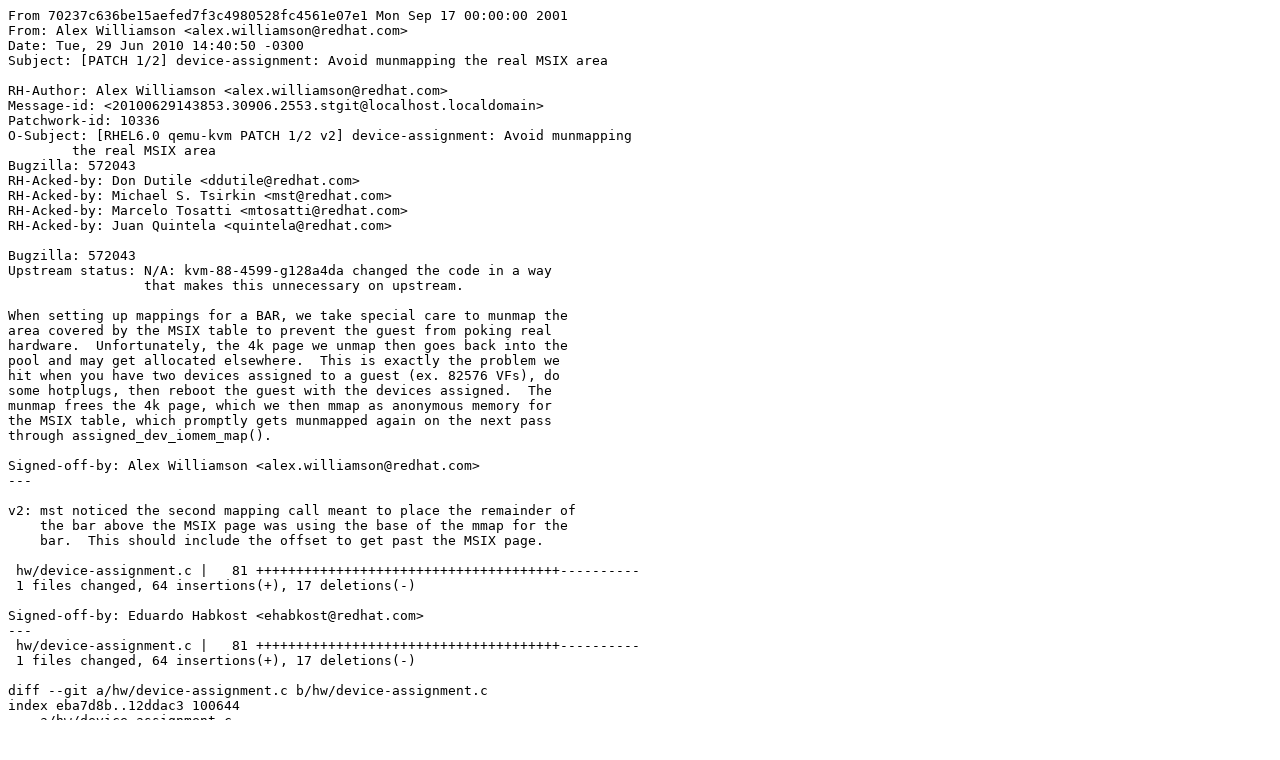

--- FILE ---
content_type: text/plain; charset=UTF-8
request_url: http://mirror.math.princeton.edu/pub/ovirt/src/qemu-kvm/kvm-device-assignment-Avoid-munmapping-the-real-MSIX-are.patch
body_size: 6961
content:
From 70237c636be15aefed7f3c4980528fc4561e07e1 Mon Sep 17 00:00:00 2001
From: Alex Williamson <alex.williamson@redhat.com>
Date: Tue, 29 Jun 2010 14:40:50 -0300
Subject: [PATCH 1/2] device-assignment: Avoid munmapping the real MSIX area

RH-Author: Alex Williamson <alex.williamson@redhat.com>
Message-id: <20100629143853.30906.2553.stgit@localhost.localdomain>
Patchwork-id: 10336
O-Subject: [RHEL6.0 qemu-kvm PATCH 1/2 v2] device-assignment: Avoid munmapping
	the real MSIX area
Bugzilla: 572043
RH-Acked-by: Don Dutile <ddutile@redhat.com>
RH-Acked-by: Michael S. Tsirkin <mst@redhat.com>
RH-Acked-by: Marcelo Tosatti <mtosatti@redhat.com>
RH-Acked-by: Juan Quintela <quintela@redhat.com>

Bugzilla: 572043
Upstream status: N/A: kvm-88-4599-g128a4da changed the code in a way
                 that makes this unnecessary on upstream.

When setting up mappings for a BAR, we take special care to munmap the
area covered by the MSIX table to prevent the guest from poking real
hardware.  Unfortunately, the 4k page we unmap then goes back into the
pool and may get allocated elsewhere.  This is exactly the problem we
hit when you have two devices assigned to a guest (ex. 82576 VFs), do
some hotplugs, then reboot the guest with the devices assigned.  The
munmap frees the 4k page, which we then mmap as anonymous memory for
the MSIX table, which promptly gets munmapped again on the next pass
through assigned_dev_iomem_map().

Signed-off-by: Alex Williamson <alex.williamson@redhat.com>
---

v2: mst noticed the second mapping call meant to place the remainder of
    the bar above the MSIX page was using the base of the mmap for the
    bar.  This should include the offset to get past the MSIX page.

 hw/device-assignment.c |   81 ++++++++++++++++++++++++++++++++++++++----------
 1 files changed, 64 insertions(+), 17 deletions(-)

Signed-off-by: Eduardo Habkost <ehabkost@redhat.com>
---
 hw/device-assignment.c |   81 ++++++++++++++++++++++++++++++++++++++----------
 1 files changed, 64 insertions(+), 17 deletions(-)

diff --git a/hw/device-assignment.c b/hw/device-assignment.c
index eba7d8b..12ddac3 100644
--- a/hw/device-assignment.c
+++ b/hw/device-assignment.c
@@ -166,32 +166,60 @@ static void assigned_dev_iomem_map(PCIDevice *pci_dev, int region_num,
     region->e_physbase = e_phys;
     region->e_size = e_size;
 
-    if (!first_map)
-	kvm_destroy_phys_mem(kvm_context, old_ephys,
-                             TARGET_PAGE_ALIGN(old_esize));
-
     if (e_size > 0) {
         /* deal with MSI-X MMIO page */
         if (real_region->base_addr <= r_dev->msix_table_addr &&
                 real_region->base_addr + real_region->size >=
                 r_dev->msix_table_addr) {
+
             int offset = r_dev->msix_table_addr - real_region->base_addr;
-            ret = munmap(region->u.r_virtbase + offset, TARGET_PAGE_SIZE);
-            if (ret == 0)
-                DEBUG("munmap done, virt_base 0x%p\n",
-                        region->u.r_virtbase + offset);
-            else {
-                fprintf(stderr, "%s: fail munmap msix table!\n", __func__);
-                exit(1);
-            }
+
             cpu_register_physical_memory(e_phys + offset,
-                    TARGET_PAGE_SIZE, r_dev->mmio_index);
+                                         TARGET_PAGE_SIZE, r_dev->mmio_index);
+
+            if (offset > 0) {
+                if (!first_map)
+                    kvm_destroy_phys_mem(kvm_context, old_ephys,
+                                         TARGET_PAGE_ALIGN(offset));
+
+                ret = kvm_register_phys_mem(kvm_context, e_phys,
+                                            region->u.r_virtbase,
+                                            TARGET_PAGE_ALIGN(offset), 0);
+                if (ret != 0)
+                    goto out;
+            }
+
+            if (e_size - offset - TARGET_PAGE_SIZE > 0) {
+                if (!first_map)
+                    kvm_destroy_phys_mem(kvm_context,
+                                         old_ephys + offset + TARGET_PAGE_SIZE,
+                                         TARGET_PAGE_ALIGN(e_size - offset -
+                                                           TARGET_PAGE_SIZE));
+
+                ret = kvm_register_phys_mem(kvm_context,
+                                            e_phys + offset + TARGET_PAGE_SIZE,
+                                            region->u.r_virtbase + offset +
+                                            TARGET_PAGE_SIZE,
+                                            TARGET_PAGE_ALIGN(e_size - offset -
+                                                              TARGET_PAGE_SIZE),
+                                            0);
+                if (ret != 0)
+                    goto out;
+            }
+
+        } else {
+
+            if (!first_map)
+                kvm_destroy_phys_mem(kvm_context, old_ephys,
+                                     TARGET_PAGE_ALIGN(old_esize));
+
+            ret = kvm_register_phys_mem(kvm_context, e_phys,
+                                        region->u.r_virtbase,
+                                        TARGET_PAGE_ALIGN(e_size), 0);
         }
-	ret = kvm_register_phys_mem(kvm_context, e_phys,
-                                    region->u.r_virtbase,
-                                    TARGET_PAGE_ALIGN(e_size), 0);
     }
 
+out:
     if (ret != 0) {
 	fprintf(stderr, "%s: Error: create new mapping failed\n", __func__);
 	exit(1);
@@ -648,9 +676,28 @@ static void free_assigned_device(AssignedDevice *dev)
                 kvm_remove_ioperm_data(region->u.r_baseport, region->r_size);
                 continue;
             } else if (pci_region->type & IORESOURCE_MEM) {
-                if (region->e_size > 0)
+                if (region->e_size == 0)
+                    continue;
+
+                if (pci_region->base_addr <= dev->msix_table_addr &&
+                    pci_region->base_addr + pci_region->size >=
+                    dev->msix_table_addr) {
+
+                    int offset = dev->msix_table_addr - pci_region->base_addr;
+
+                    if (offset > 0)
+                        kvm_destroy_phys_mem(kvm_context, region->e_physbase,
+                                             TARGET_PAGE_ALIGN(offset));
+                    if (region->e_size - offset - TARGET_PAGE_SIZE > 0)
+                        kvm_destroy_phys_mem(kvm_context,
+                               region->e_physbase + offset + TARGET_PAGE_SIZE,
+                               TARGET_PAGE_ALIGN(region->e_size - offset -
+                                                 TARGET_PAGE_SIZE));
+
+                } else {
                     kvm_destroy_phys_mem(kvm_context, region->e_physbase,
                                          TARGET_PAGE_ALIGN(region->e_size));
+                }
 
                 if (region->u.r_virtbase) {
                     int ret = munmap(region->u.r_virtbase,
-- 
1.7.0.3

